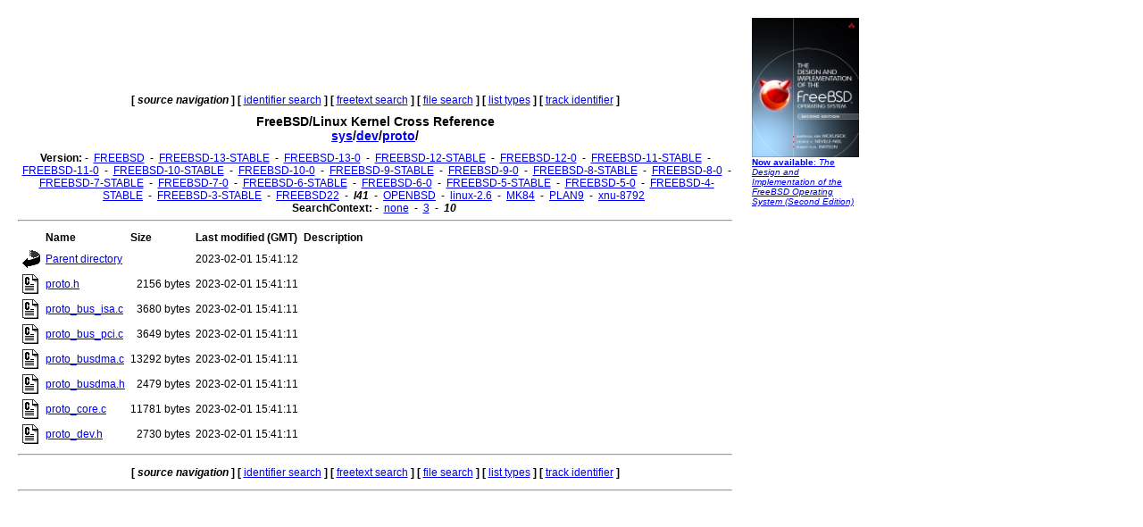

--- FILE ---
content_type: text/html
request_url: http://fxr.watson.org/fxr/source/dev/proto/?v=l41;im=10
body_size: 1652
content:
<!doctype html public "-//W3C//DTD HTML 3.2//EN">
<html>
<head>
<title>fxr.watson.org: l41 sys/dev/proto/</title>
<base href="http://fxr.watson.org/fxr/">
<link rel="stylesheet" type="text/css" href="/fxr.css" />
</head>

<body bgcolor=white>

<table border=0 cellpadding=10>
<tr>
<td width=800></td><td width=120 rowspan=2 valign=top>

<font size="-2" face="Arial,Helvetica,Geneva,Swiss,SunSans-Regular"><a href="http://click.linksynergy.com/fs-bin/click?id=NZS3W7D*uS0&offerid=145238.10000444&type=3&subid=0"><img src="/freebsd-book-cover.jpg" border=0" width=120 height=156 alt="The Design and Implementation of the FreeBSD Operating System, Second Edition"><br>
<b>Now available</b>: <i>The Design and Implementation of the FreeBSD Operating System (Second Edition)</i></a></font>
<br>
<br>

<div align=right>
<script type="text/javascript"><!--
google_ad_client = "pub-8256291550505959";
google_ad_width = 120;
google_ad_height = 600;
google_ad_format = "120x600_as";
google_ad_type = "text_image";
google_ad_channel ="2147590833";
//--></script>
<script type="text/javascript"
  src="http://pagead2.googlesyndication.com/pagead/show_ads.js">
</script>
<script type="text/javascript"><!--
google_ad_client = "pub-8256291550505959";
google_ad_width = 120;
google_ad_height = 600;
google_ad_format = "120x600_as";
google_ad_type = "text_image";
google_ad_channel ="2147590833";
//--></script>
<script type="text/javascript"
  src="http://pagead2.googlesyndication.com/pagead/show_ads.js">
</script>
<script type="text/javascript"><!--
google_ad_client = "pub-8256291550505959";
google_ad_width = 120;
google_ad_height = 600;
google_ad_format = "120x600_as";
google_ad_type = "text_image";
google_ad_channel ="2147590833";
//--></script>
<script type="text/javascript"
  src="http://pagead2.googlesyndication.com/pagead/show_ads.js">
</script>
</div>
</td>
</tr>
<tr>
<td width=800 valign=top>

<div align=center>
   <b>[</b>&nbsp;<b><i>source navigation</i></b>&nbsp;<b>]</b> <b>[</b>&nbsp;<a href="ident?v=l41;im=10">identifier search</a>&nbsp;<b>]</b> <b>[</b>&nbsp;<a href="search?v=l41;im=10">freetext search</a>&nbsp;<b>]</b> <b>[</b>&nbsp;<a href="find?v=l41;im=10">file search</a>&nbsp;<b>]</b> <b>[</b>&nbsp;<a href="types?v=l41;im=10">list types</a>&nbsp;<b>]</b> <b>[</b>&nbsp;<a href="trackident?v=l41;im=10">track identifier</a>&nbsp;<b>]</b>
</div>

<h1 align=center>
  FreeBSD/Linux Kernel Cross Reference
<!--  <a href="http:blurb.html">
    Cross Reference</a>--><br>
  <a href="source/?v=l41;im=10">sys</a>/<a href="source/dev/?v=l41;im=10">dev</a>/<a href="source/dev/proto/?v=l41;im=10">proto</a>/
</h1>

<div align=center>
  
  <b>Version:</b>
   - <b></b>&nbsp;<a href="source/dev/proto/?im=10">FREEBSD</a>&nbsp;<b></b> - <b></b>&nbsp;<a href="source/dev/proto/?v=FREEBSD-13-STABLE;im=10">FREEBSD-13-STABLE</a>&nbsp;<b></b> - <b></b>&nbsp;<a href="source/dev/proto/?v=FREEBSD-13-0;im=10">FREEBSD-13-0</a>&nbsp;<b></b> - <b></b>&nbsp;<a href="source/dev/proto/?v=FREEBSD-12-STABLE;im=10">FREEBSD-12-STABLE</a>&nbsp;<b></b> - <b></b>&nbsp;<a href="source/dev/proto/?v=FREEBSD-12-0;im=10">FREEBSD-12-0</a>&nbsp;<b></b> - <b></b>&nbsp;<a href="source/dev/proto/?v=FREEBSD-11-STABLE;im=10">FREEBSD-11-STABLE</a>&nbsp;<b></b> - <b></b>&nbsp;<a href="source/dev/proto/?v=FREEBSD-11-0;im=10">FREEBSD-11-0</a>&nbsp;<b></b> - <b></b>&nbsp;<a href="source/dev/proto/?v=FREEBSD-10-STABLE;im=10">FREEBSD-10-STABLE</a>&nbsp;<b></b> - <b></b>&nbsp;<a href="source/dev/proto/?v=FREEBSD-10-0;im=10">FREEBSD-10-0</a>&nbsp;<b></b> - <b></b>&nbsp;<a href="source/dev/proto/?v=FREEBSD-9-STABLE;im=10">FREEBSD-9-STABLE</a>&nbsp;<b></b> - <b></b>&nbsp;<a href="source/dev/proto/?v=FREEBSD-9-0;im=10">FREEBSD-9-0</a>&nbsp;<b></b> - <b></b>&nbsp;<a href="source/dev/proto/?v=FREEBSD-8-STABLE;im=10">FREEBSD-8-STABLE</a>&nbsp;<b></b> - <b></b>&nbsp;<a href="source/dev/proto/?v=FREEBSD-8-0;im=10">FREEBSD-8-0</a>&nbsp;<b></b> - <b></b>&nbsp;<a href="source/dev/proto/?v=FREEBSD-7-STABLE;im=10">FREEBSD-7-STABLE</a>&nbsp;<b></b> - <b></b>&nbsp;<a href="source/dev/proto/?v=FREEBSD-7-0;im=10">FREEBSD-7-0</a>&nbsp;<b></b> - <b></b>&nbsp;<a href="source/dev/proto/?v=FREEBSD-6-STABLE;im=10">FREEBSD-6-STABLE</a>&nbsp;<b></b> - <b></b>&nbsp;<a href="source/dev/proto/?v=FREEBSD-6-0;im=10">FREEBSD-6-0</a>&nbsp;<b></b> - <b></b>&nbsp;<a href="source/dev/proto/?v=FREEBSD-5-STABLE;im=10">FREEBSD-5-STABLE</a>&nbsp;<b></b> - <b></b>&nbsp;<a href="source/dev/proto/?v=FREEBSD-5-0;im=10">FREEBSD-5-0</a>&nbsp;<b></b> - <b></b>&nbsp;<a href="source/dev/proto/?v=FREEBSD-4-STABLE;im=10">FREEBSD-4-STABLE</a>&nbsp;<b></b> - <b></b>&nbsp;<a href="source/dev/proto/?v=FREEBSD-3-STABLE;im=10">FREEBSD-3-STABLE</a>&nbsp;<b></b> - <b></b>&nbsp;<a href="source/dev/proto/?v=FREEBSD22;im=10">FREEBSD22</a>&nbsp;<b></b> - <b></b>&nbsp;<b><i>l41</i></b>&nbsp;<b></b> - <b></b>&nbsp;<a href="source/dev/proto/?v=OPENBSD;im=10">OPENBSD</a>&nbsp;<b></b> - <b></b>&nbsp;<a href="source/dev/proto/?v=linux-2.6;im=10">linux-2.6</a>&nbsp;<b></b> - <b></b>&nbsp;<a href="source/dev/proto/?v=MK84;im=10">MK84</a>&nbsp;<b></b> - <b></b>&nbsp;<a href="source/dev/proto/?v=PLAN9;im=10">PLAN9</a>&nbsp;<b></b> - <b></b>&nbsp;<a href="source/dev/proto/?v=xnu-8792;im=10">xnu-8792</a>&nbsp;<b></b> 
  <br>
  <b>SearchContext:</b>
   - <b></b>&nbsp;<a href="source/dev/proto/?v=l41">none</a>&nbsp;<b></b> - <b></b>&nbsp;<a href="source/dev/proto/?v=l41;im=3">3</a>&nbsp;<b></b> - <b></b>&nbsp;<b><i>10</i></b>&nbsp;<b></b> 
  <br>
</div>
<hr>
<table border=0 cellspacing=4>
  <tr valign=middle>
    <td>
    <td nowrap><b>Name</b>
    <td nowrap><b>Size</b>
    <td nowrap><b>Last modified (GMT)</b>
    <td nowrap><b>Description</b>
  
  <tr valign=middle>
    <td nowrap><a href="source/dev/?v=l41;im=10"><img src="/icons/back.gif" border=0 alt="Back"></a>
    <td nowrap><a href="source/dev/?v=l41;im=10">Parent directory</a>
    <td nowrap align=right>
    <td nowrap>2023-02-01 15:41:12
    <td>
  <tr valign=middle>
    <td nowrap><a href="source/dev/proto/proto.h?v=l41;im=10"><img src="/icons/c.gif" border=0 alt="C file"></a>
    <td nowrap><a href="source/dev/proto/proto.h?v=l41;im=10">proto.h</a>
    <td nowrap align=right>2156 bytes
    <td nowrap>2023-02-01 15:41:11
    <td>
  <tr valign=middle>
    <td nowrap><a href="source/dev/proto/proto_bus_isa.c?v=l41;im=10"><img src="/icons/c.gif" border=0 alt="C file"></a>
    <td nowrap><a href="source/dev/proto/proto_bus_isa.c?v=l41;im=10">proto_bus_isa.c</a>
    <td nowrap align=right>3680 bytes
    <td nowrap>2023-02-01 15:41:11
    <td>
  <tr valign=middle>
    <td nowrap><a href="source/dev/proto/proto_bus_pci.c?v=l41;im=10"><img src="/icons/c.gif" border=0 alt="C file"></a>
    <td nowrap><a href="source/dev/proto/proto_bus_pci.c?v=l41;im=10">proto_bus_pci.c</a>
    <td nowrap align=right>3649 bytes
    <td nowrap>2023-02-01 15:41:11
    <td>
  <tr valign=middle>
    <td nowrap><a href="source/dev/proto/proto_busdma.c?v=l41;im=10"><img src="/icons/c.gif" border=0 alt="C file"></a>
    <td nowrap><a href="source/dev/proto/proto_busdma.c?v=l41;im=10">proto_busdma.c</a>
    <td nowrap align=right>13292 bytes
    <td nowrap>2023-02-01 15:41:11
    <td>
  <tr valign=middle>
    <td nowrap><a href="source/dev/proto/proto_busdma.h?v=l41;im=10"><img src="/icons/c.gif" border=0 alt="C file"></a>
    <td nowrap><a href="source/dev/proto/proto_busdma.h?v=l41;im=10">proto_busdma.h</a>
    <td nowrap align=right>2479 bytes
    <td nowrap>2023-02-01 15:41:11
    <td>
  <tr valign=middle>
    <td nowrap><a href="source/dev/proto/proto_core.c?v=l41;im=10"><img src="/icons/c.gif" border=0 alt="C file"></a>
    <td nowrap><a href="source/dev/proto/proto_core.c?v=l41;im=10">proto_core.c</a>
    <td nowrap align=right>11781 bytes
    <td nowrap>2023-02-01 15:41:11
    <td>
  <tr valign=middle>
    <td nowrap><a href="source/dev/proto/proto_dev.h?v=l41;im=10"><img src="/icons/c.gif" border=0 alt="C file"></a>
    <td nowrap><a href="source/dev/proto/proto_dev.h?v=l41;im=10">proto_dev.h</a>
    <td nowrap align=right>2730 bytes
    <td nowrap>2023-02-01 15:41:11
    <td>
</table>
<hr>

<div align=center>
<p>
   <b>[</b>&nbsp;<b><i>source navigation</i></b>&nbsp;<b>]</b> <b>[</b>&nbsp;<a href="ident?v=l41;im=10">identifier search</a>&nbsp;<b>]</b> <b>[</b>&nbsp;<a href="search?v=l41;im=10">freetext search</a>&nbsp;<b>]</b> <b>[</b>&nbsp;<a href="find?v=l41;im=10">file search</a>&nbsp;<b>]</b> <b>[</b>&nbsp;<a href="types?v=l41;im=10">list types</a>&nbsp;<b>]</b> <b>[</b>&nbsp;<a href="trackident?v=l41;im=10">track identifier</a>&nbsp;<b>]</b>
</p>
</div>
<hr>
</td>
</tr>
</table>
<p>
This page is part of the <a href="/">FreeBSD/Linux Linux Kernel
Cross-Reference</a>, and was automatically generated using a modified version
of the <a href="http:blurb.html">LXR engine</a>.
</p>
</html>


--- FILE ---
content_type: text/html; charset=utf-8
request_url: https://www.google.com/recaptcha/api2/aframe
body_size: 267
content:
<!DOCTYPE HTML><html><head><meta http-equiv="content-type" content="text/html; charset=UTF-8"></head><body><script nonce="-Kg7dyHvgVbGX7TOUusSTQ">/** Anti-fraud and anti-abuse applications only. See google.com/recaptcha */ try{var clients={'sodar':'https://pagead2.googlesyndication.com/pagead/sodar?'};window.addEventListener("message",function(a){try{if(a.source===window.parent){var b=JSON.parse(a.data);var c=clients[b['id']];if(c){var d=document.createElement('img');d.src=c+b['params']+'&rc='+(localStorage.getItem("rc::a")?sessionStorage.getItem("rc::b"):"");window.document.body.appendChild(d);sessionStorage.setItem("rc::e",parseInt(sessionStorage.getItem("rc::e")||0)+1);localStorage.setItem("rc::h",'1769854294067');}}}catch(b){}});window.parent.postMessage("_grecaptcha_ready", "*");}catch(b){}</script></body></html>